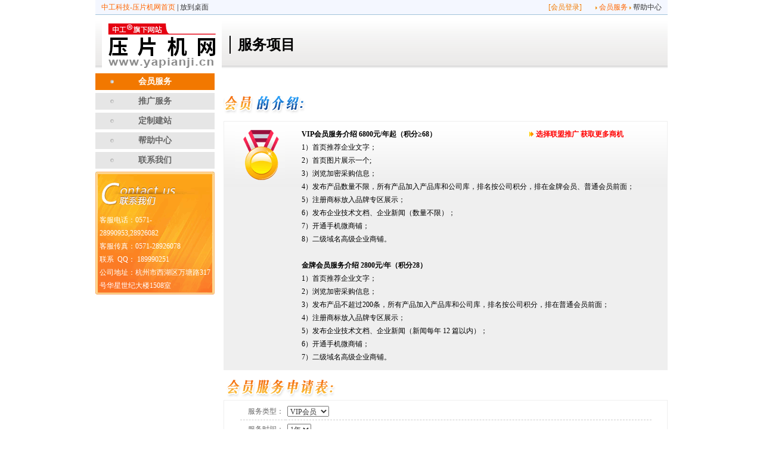

--- FILE ---
content_type: text/html; charset=utf-8
request_url: http://www.yapianji.cn/service/index.php
body_size: 8044
content:
<!DOCTYPE html PUBLIC "-//W3C//DTD XHTML 1.0 Transitional//EN" "http://www.w3.org/TR/xhtml1/DTD/xhtml1-transitional.dtd">
<html xmlns="http://www.w3.org/1999/xhtml">
<head>
<meta http-equiv="Content-Type" content="text/html; charset=utf-8" />
<title>会员服务 - 中工科技-压片机网</title>
<meta name="Description" content="压片机网（www.yapianji.cn）是围绕压片机的销售、采购、使用管理和技术服务的专业电子商务平台，以信息+专业知识为服务理念和增值服务模式。由国内多年从事压片机研究的专家、教授提供专业技术支持。它是新的行业和先进网络技术的结合，通过对专业信息的搜集整理，存储和反馈，为整个压片机行业提供丰富的信息源，使您的决策更合理，更科学，为您的产品提供更开放的销售渠道。" />
<meta name="Keywords" content="" />
<!--google-->
<meta name="google-site-verification" content="PcfOfOpG9s0W5wwln067nAmGacT4uplGliorBzW7jic" />
<!--yahoo-->
<META name="y_key" content="a9fa24b063223dbf" />
<!--bing-->
<meta name="msvalidate.01" content="3B8AE29AAE4132A773E3D4BA31EAE746" />
<meta name="baidu-site-verification" content="cop7qvzDBz" />
<link href="http://www.yapianji.cn/2053/favicon.ico" type="image/x-icon" rel="shortcut icon" />
<link href="http://www.yapianji.cn/2053/favicon.ico" type="image/x-icon" rel="icon" />
<link href="/2053/css/style.css?v=1.06" rel="stylesheet" type="text/css" />
<!--头部附加代码-->
</head>
<body >
<style type="text/css">
<!--
/*com-toolbar*/
.com-droplist-bd{display:none; padding:10px 10px 6px; z-index:1}
.com-droplist-hd{position:relative; top:-3px; padding:3px 25px 3px 10px; z-index:2; cursor:pointer;}
.com-droplist-hd span{position:absolute; top:12px; width:7px; height:5px; background-position:-14px -45px; overflow:hidden}
.com-droplist .com-droplist-hd,.com-droplist .com-droplist-bd{border:1px solid #999; background:#fff}
.com-droplist .com-droplist-hd span{top:11px;}
.com-droplist .com-droplist-hd{padding:2px 24px 3px 9px; border-bottom:none}
.com-droplist .com-droplist-bd{position:absolute; display:block; width:280px; margin:-4px 0 0}

.com-login-msg {float:left; margin:3px 0 0 6px}
.com-login-msg .li1{height:27px; line-height:27px; padding:0 0 5px 10px; border-bottom:1px solid #dcdcdc}
.com-login-msg .li1 p{float:left; margin:0 8px 0 0; font-size:14px; font-weight:bold}
.com-login-msg .li1 a{float:left; width:64px; height:27px; background-position:0 -61px; color:#7e0f0e; text-align:center}
.com-login-msg .li1 a:hover{background-position:-64px -61px; color:#c00}
.com-login-msg .li2{padding:10px}
.com-login-msg .li3{height:26px; line-height:26px; padding:6px 10px 0 0; border-top:1px solid #dcdcdc}
.com-login-msg .li3 a{float:right; width:84px; background-position:0 -98px; text-align:center}
-->
</style>
<!--载入jquery-->
<script type="text/javascript" src="/js/jquery.js"></script>

<!--自定义提示框-->
<script type="text/javascript" src="/system/ymprompt/ymPrompt.js"></script>
<link href="/system/ymprompt/skin/dmm-green/ymPrompt.css" rel="stylesheet" type="text/css" /> 

<!--cookies操作函数-->
<script type="text/javascript" src="/js/cookies.js"></script>

<!--加载flash-->
<script src="/js/AC_RunActiveContent.js" type="text/javascript"></script>

<script type="text/javascript">
<!--
function myOpenWindow(URL,width,height,title,type_flag) 
{ 
//根据屏幕居中弹出窗口
//层形式
if(!type_flag) top.ymPrompt.win({message:URL,width:width,height:height,title:title,maxBtn:true,minBtn:true,iframe:true,useSlide:true})
//页面形式
if(type_flag==1) window.open(URL,'','width='+width+',height='+height+',top='+((screen.height-height)/2-50)+',left='+(screen.width-width)/2+',toolbar=no,menubar=no,scrollbars=yes,resizable=no,location=no,status=no');
}
//站内消息
function system_send_message(take_member_id,re_message_id) {
if(take_member_id) document.getElementById('system_if_temp').src="/member/member_message_send_start.php?take_member_id="+take_member_id+"&re_message_id"+re_message_id;
}
//商业伙伴
function system_add_friend(friend_member_id) {
if(friend_member_id) {
 document.getElementById('system_if_temp').src="/member/member_friend_action.php?action=add_friend&friend_member_id="+friend_member_id;
 }
}
//发布反馈（参数1:反馈类别[1供求2产品4展会5商铺] 参数2:相关信息id 参数3:产品类别id ）
function send_feedback(type,info_id,sortid,take_member_id){
if(type && info_id) document.getElementById('system_if_temp').src="/member/member_feedback_send_start.php?action=add_feedback&type="+type+"&info_id="+info_id+"&sortid="+sortid+"&take_member_id="+take_member_id;
}
//-->
</script>


<script type="text/javascript">
<!-- 兼容IE和FF的收藏夹代码
function myAddPanel(title,url,desc){
     if ((typeof window.sidebar == 'object') && (typeof window.sidebar.addPanel == 'function'))//Gecko
     {
         window.sidebar.addPanel(title,url,desc);
     }
     else//IE
     {
         window.external.AddFavorite(url,title);
     }
}
//-->
<!-- 兼容IE和FF的设置主页代码
function mySetHomepage(url)
{
 if (document.all)
    {
    document.body.style.behavior='url(#default#homepage)';
    document.body.setHomePage(url);

    }
    else if (window.sidebar)
    {
    if(window.netscape)
    {
         try
   {  
            netscape.security.PrivilegeManager.enablePrivilege("UniversalXPConnect");  
         }  
         catch (e)  
         {  
    	alert( "该操作被浏览器拒绝，如果想启用该功能，请在地址栏内输入 about:config,然后将项 signed.applets.codebase_principal_support 值该为true" );  
         }
    } 
    var prefs = Components.classes['@mozilla.org/preferences-service;1'].getService(Components. interfaces.nsIPrefBranch);
    prefs.setCharPref('browser.startup.homepage',url);
 }
}

//-->
</script>


<!-- 头部开始--->
<table width="960" border="0" align="center" cellpadding="1" cellspacing="0" class="header" >
  <tr>
    <td width="280" style="padding-left: 10px;"><a href="/" class="orange">中工科技-压片机网首页</a> | <a href="/system/put_into_desk.php" target="system_if_temp">放到桌面</a></td>
        	    <td width="60"></td>
    <td width="600" align="right" style="padding-right:10px;" class="fblue">
	[<a href="/member/" class="blue">会员登录</a>]
	    </td>
    <td align="right" nowrap="nowrap" style="padding-right: 10px;">
    　<img src="/2053/images/index/topli.gif" width="3" height="6" /> <a href="/service/" class="orange" target="_blank">会员服务</a> <img src="/2053/images/index/topli.gif" width="3" height="6" /> <a href="/service/service_help.php" target="_blank">帮助中心</a></td>
  </tr>
</table>

<script type="text/javascript">
<!-- 

//只允许输入部分字符
function allow_keycode(e) {
var evt = (window.event) ? window.event : e; //兼容IE和Firefox获得keyBoardEvent对象
var key_value = evt.keyCode?evt.keyCode:evt.which; //兼容IE和Firefox获得keyBoardEvent对象的键值
//除了数字，小数点，回车，删除，退格，前后方向，其它键都不被允许
if((key_value<48||key_value>57) && key_value!=13 && key_value!=8 && key_value!=37 && key_value!=39) return false;
}

String.prototype.trim = function(){ //去除前后空格（包括全角）函数，用法：字符串.trim()
return this.replace(/^( |[\s　])+|( |[\s　])+$/g, "" ); 
}

function check_form()
{
if (document.getElementById('form_submit').company_name.value.trim()=='')
{
ymPrompt.alert({title:'缺少必填项！',message:'请输入公司名！',handler:function(){get_action(8)}});
return false;
}
if (document.getElementById('form_submit').company_linkman.value.trim()=='')
{
ymPrompt.alert({title:'缺少必填项！',message:'请输入联系人！',handler:function(){get_action(9)}});
return false;
}
if (document.getElementById('form_submit').company_mobile.value.trim()=='' && document.getElementById('form_submit').company_tel.value.trim()=='')
{
ymPrompt.alert({title:'缺少必填项！',message:'请输入手机或固定电话！',handler:function(){get_action(10)}});
return false;
}
if (document.getElementById('form_submit').company_mobile.value.trim()!='') //验证手机号
{
var mobile_reg = /^((1[0-9]{1})+\d{9})$/;
if(!mobile_reg.test(document.getElementById('form_submit').company_mobile.value))
 {
  ymPrompt.alert({title:'项目值错误！',message:'请填写正确的手机号！',handler:function(){get_action(10)}});
  return false;
 }
}
if (document.getElementById('form_submit').company_email.value.trim()!='') //验证E-mail
{
var email_reg = /^([a-zA-Z0-9_-])+@([a-zA-Z0-9_-])+\.([a-zA-Z0-9_-])+/;
if(!email_reg.test(document.getElementById('form_submit').company_email.value))
 {
  ymPrompt.alert({title:'项目值错误！',message:'请填写正确的邮件地址！',handler:function(){get_action(11)}});
  return false;
 }
}
if (document.getElementById('form_submit').company_qq.value.trim()!='') //验证QQ号
{
var qq_reg = /^[1-9]\d{4,12}$/;
if(!qq_reg.test(document.getElementById('form_submit').company_qq.value))
 {
  ymPrompt.alert({title:'项目值错误！',message:'请填写正确的QQ号！',handler:function(){get_action(12)}});
  return false;
 }
}
if (document.getElementById('form_submit').company_msn.value.trim()!='') //验证E-mail
{
var email_reg = /^([a-zA-Z0-9_-])+@([a-zA-Z0-9_-])+\.([a-zA-Z0-9_-])+/;
if(!email_reg.test(document.getElementById('form_submit').company_msn.value))
 {
  ymPrompt.alert({title:'项目值错误！',message:'请填写正确的MSN账号！',handler:function(){get_action(15)}});
  return false;
 }
}

document.getElementById('form_submit').Submit_1.disabled="disabled";
document.getElementById('form_submit').Submit_1.value="正在提交...";

return true;
}

//关闭提示框之后采取的动作
function get_action(action_number) {
if(action_number==100) {document.location='/service/index.php';}
if(action_number==2) {reflush_check_code_image();document.getElementById('form_submit').Submit_1.value="提交申请";document.getElementById('form_submit').Submit_1.disabled=false;get_action(17);}
if(action_number==8) {document.getElementById('form_submit').company_name.focus();document.getElementById('form_submit').company_name.select();}
if(action_number==9) {document.getElementById('form_submit').company_linkman.focus();document.getElementById('form_submit').company_linkman.select();}
if(action_number==10) {document.getElementById('form_submit').company_mobile.focus();document.getElementById('form_submit').company_mobile.select();}
if(action_number==11) {document.getElementById('form_submit').company_email.focus();document.getElementById('form_submit').company_email.select();}
if(action_number==12) {document.getElementById('form_submit').company_qq.focus();document.getElementById('form_submit').company_qq.select();}
if(action_number==15) {document.getElementById('form_submit').company_msn.focus();document.getElementById('form_submit').company_msn.select();}

}

-->
</script>
<table width="960" border="0" align="center" cellpadding="0" cellspacing="0">
  <tr>
    <td height="80" background="../2053/images/service/index.gif"><table width="485" border="0" cellpadding="0" cellspacing="0">
      <tr>
        <td width="150" align="center"><a href="/"><img src="../2053/images/service/logo.gif" border="0" /></a></td>
        <td width="10" ><table  border="0" cellspacing="0" cellpadding="0">
            <tr>
              <td height="30" style="border-right:2px #000000  solid">&nbsp;</td>
            </tr>
        </table></td>
        <td width="227" style="font-size:24px; font-weight:bold">&nbsp;服务项目</td>
      </tr>
    </table></td>
  </tr>
</table>
<table width="960" border="0" align="center" cellpadding="0" cellspacing="0" bgcolor="#ffffff" class="martop">
  <tr>
    <td width="200" valign="top"><table width="100%" border="0" cellspacing="0" cellpadding="0">
      <tr>
        <td height="28" align="center" background="../2053/images/service/1.gif"><strong ><a href="index.php" class="f14 white">会员服务</a></strong></td>
      </tr>
      <tr>
        <td height="5"></td>
      </tr>
      <tr>
        <td height="28" align="center" background="../2053/images/service/2.gif"><strong><a href="service_ad.php"  class="f14 gray">推广服务</a></strong></td>
      </tr>
            <tr>
        <td height="5"></td>
      </tr>
      <tr>
        <td height="28" align="center" background="../2053/images/service/2.gif"><strong><a href="service_made.php" class="f14 gray">定制建站</a></strong></td>
      </tr>
      <tr>
        <td height="5"></td>
      </tr>
            <tr>
        <td height="28" align="center" background="../2053/images/service/2.gif"><strong><a href="service_help.php" class="f14 gray">帮助中心</a></strong></td>
      </tr>
      <tr>
        <td height="5"></td>
      </tr>
      <tr>
        <td height="28" align="center" background="../2053/images/service/2.gif"><strong><a href="service_contact.php" class="f14 gray">联系我们</a></strong></td>
      </tr>
      <tr>
        <td height="5"></td>
      </tr>
    </table>
   
    <table width="100%" border="0" cellspacing="0" cellpadding="0">
      <tr>
        <td height="198" valign="top" background="../2053/images/service/g.gif">
        
        <table width="93%" border="0" align="center" cellpadding="0" cellspacing="0" >
          <tr><td height="70">&nbsp;</td>
          </tr>
          <tr>
            <td class="fwhite">客服电话：0571-28990953,28926082<br />
              客服传真：0571-28926078<br />
              联系&nbsp;&nbsp;QQ：
              189990251               <br />
              公司地址：杭州市西湖区万塘路317号华星世纪大楼1508室</td>
          </tr>
        </table>
        
        </td>
      </tr>
    </table>
    <table width="100%" border="0" cellspacing="0" cellpadding="0">
      <tr>
        <td><img src="../2053/images/service/jh.gif" width="200" height="4"></td>
      </tr>
    </table></td>
    <td width="15"></td>
    <td valign="top"><table width="100%" border="0" cellspacing="0" cellpadding="0">
      <tr>
        <td>&nbsp;</td>
      </tr>
    </table>

    <table width="100%" border="0" cellspacing="0" cellpadding="0" class="martop">
      <tr>
        <td><img src="../2053/images/service/4.gif"></td>
      </tr>
    </table>
    <table width="100%" border="0" cellspacing="0" cellpadding="0" class="martop" background="../2053/images/service/i.gif" style="border:#efefef 1px solid; background-color:#efefef; background-repeat:repeat-x">
      <tr>
        <td width="120" align="center" valign="top" style="padding-top:10px"><img src="../2053/images/service/0.gif" width="83" height="93"></td>
        <td valign="top" style="padding:10px 0 10px 10px;" ><strong>VIP会员服务介绍 6800元/年起（积分≥68）　　　　　　　　　　　　　<img src="../2053/images/button/arrow/arrow_400.gif" width="8" height="8" /> <a href="http://www.pm8.cn/service/service_lm.php" target="_blank"><span  class="fred">选择联盟推广 获取更多商机</span></a></strong><br />
1）首页推荐企业文字；<br />
2）首页图片展示一个;<br />
3）浏览加密采购信息；<br />
4）发布产品数量不限，所有产品加入产品库和公司库，排名按公司积分，排在金牌会员、普通会员前面；<br />
5）注册商标放入品牌专区展示；<br />
6）发布企业技术文档、企业新闻（数量不限）；<br />
7）开通手机微商铺；<br />
8）二级域名高级企业商铺。<br />
<br />
<strong>金牌会员服务介绍 2800元/年（积分28）</strong><br />
1）首页推荐企业文字；<br />
2）浏览加密采购信息；<br />
3）发布产品不超过200条，所有产品加入产品库和公司库，排名按公司积分，排在普通会员前面；<br />
4）注册商标放入品牌专区展示；<br />
5）发布企业技术文档、企业新闻（新闻每年 12 篇以内）；<br />
6）开通手机微商铺；<br />
7）二级域名高级企业商铺。</td>
        </tr>
    </table>
   
    <table width="100%" border="0" cellspacing="0" cellpadding="0" class="martop">
  <tr>
    <td><img src="../2053/images/service/5.gif" width="194" height="42"></td>
  </tr>
</table>
<table width="100%" border="0" cellspacing="0" cellpadding="0" style="border:#efefef 1px solid;">
  <tr>
    <td><table width="93%" border="0" align="center" cellpadding="0" cellspacing="0" class="service_martop service_marbottom">
      <tr>
        <td height="30" align="left" valign="top" class="fgray"><table width="100%" border="0" cellspacing="0" cellpadding="3" class="membertable_list">
            <form id="form_submit" name="form_submit" method="post" action="/member/member_service_apply_action.php" target="system_if_temp" onsubmit="return check_form()">
              <tr>
                <td width="70" align="right">服务类型：</td>
                <td align="left"><select name="item_sort" id="item_sort">
                    <option value="VIP会员">VIP会员</option>
                            <option value="金牌会员">金牌会员</option>
                </select></td>
              </tr>
              <tr>
                <td height="25" align="right">服务时间：</td>
                <td align="left"><select name="item_term" id="item_term">
                    <option value="1年" selected="selected">1年</option>
                    <option value="2年">2年</option>
                    <option value="3年">3年</option>
                    <option value="4年">4年</option>
                    <option value="5年">5年</option>
                </select></td>
              </tr>
              <tr>
                <td align="right">公司名称：</td>
                <td align="left" class=""><input name="company_name" type="text" id="company_name" value="" size="30" maxlength="50" />
                    <font color="#FF0000"> √(请正确填写公司名称)</font></td>
              </tr>
              <tr>
                <td align="right">联&nbsp;系&nbsp;人：</td>
                <td align="left" class=""><input name="company_linkman" type="text" id="company_linkman" value="" size="20" maxlength="20" />
                    <font color="#FF0000"> √</font> </td>
              </tr>
              <tr>
                <td align="right">固定电话：</td>
                <td align="left" class=""><input name="company_tel" type="text" id="company_tel" value="" size="20" maxlength="50" />
                    <font color="#FF0000"> √(手机和固定电话至少填一项)</font></td>
              </tr>
              <tr>
                <td align="right">手机号码：</td>
                <td align="left" class=""><input name="company_mobile" type="text" id="company_mobile" style="ime-mode:disabled" onkeypress="return allow_keycode(event)" value="" size="20" maxlength="20" />
                    <font color="#FF0000"> √</font> </td>
              </tr>
              <tr>
                <td align="right">传　　真：</td>
                <td align="left" class=""><input name="company_fax" type="text" id="company_fax" value="" size="20" maxlength="50" /></td>
              </tr>
              <tr>
                <td align="right">电子邮箱：</td>
                <td align="left" class=""><input name="company_email" type="text" id="company_email" value="" size="30" maxlength="50" /></td>
              </tr>
              <tr>
                <td align="right">省 市 地：</td>
                <td align="left"><span style="border-bottom:#ccc 1px dotted">
                  <select name="company_province" id="company_province">
                    <option value="">不确定</option>
                                        <option value="江苏省" >江苏省</option>
                                        <option value="浙江省" >浙江省</option>
                                        <option value="山东省" >山东省</option>
                                        <option value="北京市" >北京市</option>
                                        <option value="上海市" >上海市</option>
                                        <option value="重庆市" >重庆市</option>
                                        <option value="天津市" >天津市</option>
                                        <option value="广东省" >广东省</option>
                                        <option value="广西省" >广西省</option>
                                        <option value="甘肃省" >甘肃省</option>
                                        <option value="安徽省" >安徽省</option>
                                        <option value="四川省" >四川省</option>
                                        <option value="河南省" >河南省</option>
                                        <option value="湖北省" >湖北省</option>
                                        <option value="湖南省" >湖南省</option>
                                        <option value="河北省" >河北省</option>
                                        <option value="山西省" >山西省</option>
                                        <option value="陕西省" >陕西省</option>
                                        <option value="吉林省" >吉林省</option>
                                        <option value="江西省" >江西省</option>
                                        <option value="云南省" >云南省</option>
                                        <option value="黑龙江" >黑龙江</option>
                                        <option value="海南省" >海南省</option>
                                        <option value="贵州省" >贵州省</option>
                                        <option value="福建省" >福建省</option>
                                        <option value="辽宁省" >辽宁省</option>
                                        <option value="宁夏" >宁夏</option>
                                        <option value="内蒙古" >内蒙古</option>
                                        <option value="澳门" >澳门</option>
                                        <option value="西藏" >西藏</option>
                                        <option value="青海省" >青海省</option>
                                        <option value="新疆" >新疆</option>
                                        <option value="香港" >香港</option>
                                        <option value="台湾" >台湾</option>
                                        <option value="国外" >国外</option>
                                      </select>
                  城市/地区
                  <input name="company_city" type="text" id="company_city" value="" size="10" maxlength="20" />
                </span></td>
              </tr>
              <tr>
                <td align="right">联系地址：</td>
                <td align="left"><span style="border-bottom:#ccc 1px dotted">
                  <input name="company_address" type="text" id="company_address" value="" size="30" maxlength="50" />
                </span></td>
              </tr>
              <tr>
                <td align="right">邮　　编：</td>
                <td align="left"><span style="border-bottom:#ccc 1px dotted">
                  <input name="company_zip" type="text" id="company_zip" style="ime-mode:disabled" onkeypress="return allow_keycode(event)" value="" size="20" maxlength="20" />
                </span></td>
              </tr>
              <tr>
                <td align="right">网　　址：</td>
                <td align="left"><span style="border-bottom:#ccc 1px dotted">
                  <input name="company_homepage" type="text" id="company_homepage" value="" size="30" maxlength="100" />
                </span></td>
              </tr>
              <tr>
                <td align="right">QQ：</td>
                <td align="left"><span style="border-bottom:#ccc 1px dotted">
                  <input name="company_qq" type="text" id="company_qq" style="ime-mode:disabled" onkeypress="return allow_keycode(event)" value="" size="20" maxlength="20" />
                </span></td>
              </tr>
              <tr>
                <td align="right">MSN：</td>
                <td align="left"><span style="border-bottom:#ccc 1px dotted">
                  <input name="company_msn" type="text" id="company_msn" value="" size="30" maxlength="50" />
                </span></td>
              </tr>
              <tr>
                <td align="right">留言备注：</td>
                <td align="left"><span style="border-bottom:#ccc 1px dotted">
                  <textarea name="detail" cols="50" rows="5" id="detail"></textarea>
                </span></td>
              </tr>
              <tr>
                <td align="left">&nbsp;</td>
                <td height="40" align="left"><input type="submit" name="Submit_1" id="Submit_1" value="提交申请" />
                  &nbsp;&nbsp;&nbsp;
                  <input type="reset" name="button" id="button2" value="重置信息" />
                  <input name="item_title" type="hidden" id="item_title" value="收费会员申请" />
                  <input name="action" type="hidden" id="action" value="send_service_apply" /></td>
              </tr>
            </form>
        </table>
            
        </td>
      </tr>
    </table></td>
  </tr>
</table>

</td>
  </tr>
</table>
<iframe src="" name="system_if_temp" id="system_if_temp" width="0" height="0" scrolling="No" frameborder="0"></iframe>
<table width="960" border="0" align="center" cellpadding="0" cellspacing="0" class="foot" style="margin-bottom:10px">
  <tr>
    <td align="center" style="padding-top:5px; line-height:30px;"><strong class="fblue"><a href="/service/" target="_blank" class="blue">会员服务</a> ｜ <a href="/service/service_yuding.php" target="_blank" class="blue">推广服务</a> ｜ <a href="/service/service_help.php" target="_blank" class="blue">帮助中心</a> ｜ <a href="/service/service_contact.php" target="_blank" class="blue">联系我们</a></strong><br />
      中工科技-压片机网      版权所有1999-2026      <a href="//beian.miit.gov.cn" rel="nofollow" target="_blank">浙ICP备07502667号-4</a>
      <br />
            客服QQ：189990251 　      <br />
            <div id="wlgs" style="position:absolute; width:50px; height:50px; z-index:1;left: 50%; margin-left: -359px; margin-top:0px;"><a rel="nofollow" href="http://www.12377.cn/" target="_blank" title="互联网不良信息举报"><img src="/2053/images/jb/jb.gif" border="0" class="image_boder_ccc" /></a></div>
            客服电话：0571-28990953,28926082　
            <br />
    版权所有：杭州中工科技有限公司    	法律顾问：京衡律师集团事务所</td>
  </tr>
</table>
<script type="text/javascript" src="/system/layui/layui.js"></script>
<script>
layui.use(['element', 'form','laypage'], function(){
  	var layer = layui.layer;
		element = layui.element;
  		form = layui.form;
		laypage = layui.laypage;
		$=layui.jquery;
		//open start--------------------
		window.winopen=function(_wTitle,_wUrl,_wAreawidth,_wAreaheight)
			{
			   layer.open({
                    type:2,
					offset: 'auto',
					title: _wTitle,
					fixed: false,
					shade: [0.9, '#393D49'],
					//area :_wAreawidth,
					area: [_wAreawidth, _wAreaheight],
                    resize:true,
					maxmin: true,
					shadeClose: true,
                    content:_wUrl,	
					success: function(layero, index){
						layer.iframeAuto(index);//自适应大小
						},		
                    cancel: function(){
                        //右上角关闭回调
                    }   
				  })
			}
			//page start----------------------------------------
						//=page======================
					
});
</script>
<script>
//========esc close=======
		window.onkeyup=function(ev){
			var key=ev.keyCode||ev.which;
			if(key==27){ 
				layer.closeAll(); 
			//layer.closeAll('dialog'); //关闭信息框
			//layer.closeAll('page'); //关闭所有页面层
			//layer.closeAll('iframe'); //关闭所有的iframe层
			//layer.closeAll('loading'); //关闭加载层
			//layer.closeAll('tips'); //关闭所有的tips层 
				}
			}
</script>
<!--尾部附加代码-->
<script type="text/javascript">
var _bdhmProtocol = (("https:" == document.location.protocol) ? " https://" : " http://");
document.write(unescape("%3Cscript src='" + _bdhmProtocol + "hm.baidu.com/h.js%3F41f36f88ec93e477ffd468b129cc90df' type='text/javascript'%3E%3C/script%3E"));
</script>

<div style="width:300px;margin:0 auto; padding:0;">
		 		<a target="_blank" href="http://www.beian.gov.cn/portal/registerSystemInfo?recordcode=33010602001660" style="display:inline-block;text-decoration:none;height:20px;line-height:20px;"><img src="http://www.pm8.cn/images/beian.png" style="float:left;"/><p style="float:left;height:20px;line-height:20px;margin: 0px 0px 0px 5px; color:#939393;">浙公网安备 33010602001660号</p></a>
		 	</div></body>
</html>


--- FILE ---
content_type: text/css
request_url: http://www.yapianji.cn/2053/css/style.css?v=1.06
body_size: 3393
content:
@charset "utf-8";
/* CSS Document */


/*  公用部分  */
body {
	FONT-FAMILY: "宋体";
	PADDING-RIGHT: 0px;
	PADDING-LEFT: 0px;
	PADDING-TOP: 0px;
	PADDING-BOTTOM: 0px;
	MARGIN: 0px;
	
	font-size: 12px;
	line-height:22px;
	background-color: #FFFFFF;
}
div,ul,li{
list-style:none;
padding:0;
margin:0
}

input { padding:2px;
	font-size: 12px;
	color: #333333;
	font-family: "宋体";
}
button,select,textarea {
	font-size: 12px;
	color: #333333;
	font-family: "宋体";
}

/*手指鼠标*/
.cursor_hand {
cursor:pointer;
}

/*强制不换行*/
.word_nobreak{
white-space:nowrap;
}

/*加粗*/
.strong{
font-weight: bold;
}

/*图片边框*/
.image_boder_999 {
border:solid 1px;
border-color:#999999
}
.image_boder_ccc {
border:solid 1px;
border-color:#CCCCCC;
}
.table_image_boder_ddd img{ border:solid 1px;border-color:#dddddd;}

/*一般蓝色表格边框*/
.table_blue{
border-color:#aedef2;
border:#aedef2 1px solid;
border-collapse:collapse;
}
.td_blue{
border:#aedef2 1px solid;
}

/*当前位置导航*/
.table_location_now{
margin-bottom:5px;
color:#999999;
}
.table_location_now a:link,.table_location_now a:visited{
color:#999999;
}

/*三线边框*/
.td_3line {
border-bottom:#ccc 1px solid;
border-right:#ccc 1px solid;
border-left:#ccc 1px solid;
}

/*1像素表格边框*/
.table_1px {
border-collapse:collapse;
}

/*div按钮*/
.div_button {
background:#FFFFCC;
border:1px #FB5F00 solid;
list-style-type: none;
text-align:center;
padding:1px;
height:15px;
line-height:100%;
cursor:pointer;
}
.div_button img{ margin-right:3px;vertical-align:middle;}


/*其他*/
a:link,a:visited{ color:#333; text-decoration:none}
a:hover{color:#ff6600; text-decoration:underline}
.fl{float:left}
.fr{float:right}
.fblue{color:#f17b00}
.showblue{color:#f17b00}
.forange{color:#FF6600}
.fgray{color:#666}
.fgray_title{ font-weight:bold;color:#666}
.fgray2{color:#888}
.fred{color:red}
.red:link,.red:visited,.red:hover,.red:active{color:#FF0000;}
.fwhite{color:#fff}
.fgreen{color:#009900;}
.f14{font-size:14px}
.f20{font-size:18px}
.xt:link,.xt:visited,.xt:hover,.xt:active{text-decoration: underline;}
.zixun:link,.zixun:visited,.zixun:hover,.zixun:active{color: #062b7d;}
.orange:link,.orange:visited,.orange:hover{color:#ff6600}
.yew1:link,.yew:visited,.yew:hover{color:#fff600}
.gray:link,.gray:visited,.gray:hover,.gray:active{color:#666;}
.white:link,.white:visited,.white:hover{color:#fff}
.blue:link,.blue:visited{ color:#f17b00}
.blue:hover{color:FF6600}
.green:link,.green:visited{ color:green}
.green:hover{color:#ff6600;}
.relative{position:relative}
.absolute{position:absolute}
.inp{ line-height:5px; padding-top:8px}
.paing{ padding:7px}
.martop{ margin-top:8px}
.marbottom{ margin-bottom:8px}
.post{border:#aaccee 1px solid; padding:2px 6px 0 6px; line-height:20px}
.table{ padding:7px 0px 5px 0px;border-bottom:#ccc 1px solid}
.bottomborder{ border-bottom:#c8e6fa 1px solid}
.green_border{border:#b7df87 1px solid; border-top:0; padding:2px 6px 0 6px;line-height:20px}
.green_table{ background:url(/2410/images/index/index_61.gif); }
.gray_table{ background:url(/2410/images/index/index_69.gif);}

.fblue1{color:#236ad5}
.blue1:link,.blue1:visited{ color:#236ad5}
.blue1:hover{color:#ff6600}

.news_link a:link,.news_link a:visited{color:#236ad5;}

/*公用部分结束*/


/*  头部搜索框  */
.search{width:440px; height:14px; line-height:14px; padding-left:3px; }

/*  头尾  */
.header{margin-bottom:10px;background:#f4f7ff; border-bottom:#a2c3da 1px solid;}
.foot{margin:15px auto 0 auto; border-top:#FF6600 2px solid; line-height:25px; padding-top:10px;}

/*   首页    */
.xinxi{border:#ccc 1px  solid; border-left:0px}
.login{background:url(/2410/images/index/login_bg.jpg)  }
#scrollDiv{ width:200px; height:155px; overflow:hidden}
#scrollDiv li{height:38px;}
#scrollDiv_baojia{ width:395px; height:40px; overflow:hidden}
#scrollDiv_baojia li{height:40px;}

.rightxuxian{ border-right:1px dashed #CCCCCC}

.hotkwd{border-top:#a2c3da 1px solid; border-bottom:#a2c3da 1px solid}
.hotkwd a:link,.hotkwd a:visited,.hotkwd a:hover{ white-space:nowrap; font-weight:bold;}
.logon{width:87px; height:25px; background:url(/2410/images/index/logon.gif) ; color:#ff6600; cursor:pointer;}
.logoff{width:87px; height:25px; background:url(/2410/images/index/logoff.gif); cursor:pointer;}
.topnews{height:170px; background:url(/2410/images/index/topnews_bg.jpg);}
.gold_top{ height:26px; background:url(/2410/images/company/gold_top.jpg); line-height:26px;}
.gold_cont{ border:#ccc 1px solid; border-top:0px; padding:2px 6px 4px 6px; line-height:20px}
.longinput{ width:120px;border:solid 1px;border-color: #7F9BB4;}
.jinfeng_top{ color:#fff; line-height:18px; background:url(/2410/images/index/jinfeng_top.gif)}
.jifeng_list td{line-height:20px}
.prdl_top{ height:26px; background:url(/2410/images/index/leftprd_top.jpg); line-height:26px;}
.prdl_cont{ border:#ccc 1px solid; padding:2px 6px 0 6px; line-height:20px}
.hotprd a{ white-space:nowrap; color:#236ad5; line-height:20px}
.hotprd a:hover{ white-space:nowrap; color:#ff6600}
.prdindex {padding-top:5px; padding-left:10px}
.prdindex a{ white-space:nowrap}



/*  采购   */
.fenglei{border:#fab157 1px solid; background:#fff3e7; padding:5px 10px; color:#666; line-height:30px}
.fenglei a:link,.fenglei a:visited{ font-size:14px; color:#0794dd; white-space:nowrap}
.fenglei a:hover{ font-size:14px; color:#f17b00; white-space:nowrap}
.pipei{background:url(/2410/images/buy/pp_bg.jpg) bottom repeat-x; border: #fed6ba 1px solid; padding:10px}
.saixuan{ width:159px; height:24px; background:url(/2410/images/buy/s_bg.jpg); color:#fff; font-weight:bold; border:0}
.buydetail h1{ font-size:16px; color:#fff}
.buyton{ background:url(/2410/images/buy/t_on.jpg) bottom no-repeat; width:85px; color:#ff6600; font-size:14px; padding-top:5px}

/*  会员中心　 */
/*首页*/
.member_left_menu{border:#ffdcb8 1px solid; background:#fefaf6; }
.member_left_menu_line{background:#fdf3e8;}
.member_index_td{border-bottom:#d0e2f3 3px solid;}
.member_index_table{border:#d0e2f3 1px solid; border-top:0;}
/*数据表格*/
.member_data_td{border-bottom:#D8E2EB 2px solid;}
.member_data_table{border:#589ddc 1px solid;}

.sf_on{width:237px; height:58px; background:url(/2410/images/member/sf_on.jpg) no-repeat; color:#fff;font-weight:bold}
.num{ font-size:16px; font-family:Arial; padding-bottom:18px; padding-left:20px}
.sf_off{width:237px; height:58px; background:url(/2410/images/member/sf_off.jpg) no-repeat; color:#666;font-weight:bold}
.membertable_top{margin-top:5px; border-bottom:#ccc 1px solid}
.membertable_top td{ background:url(/2410/images/member/th_bg.gif)}
.membertable_list td{ border-bottom:#ccc 1px dashed;}
.membertable_list img{ vertical-align:middle;}
.membertable_page{ background-color:#F8F8F8;margin-top:10px;}
/*内容页面数据查询栏*/
.member_div_search {
	background-color: #FFFFD5;
	border:1px solid;
	border-color:#666666;
	padding-top:5px;
	padding-right:5px;
	padding-bottom:5px;
	padding-left:5px;
}
/*提示说明表格*/
.member_table_notice {
background-color: #FFFFCC;
border:1px solid #FF9966;
}
.member_table_notice td {
padding:10px;
}
/*内容页面数据行变色*/
.member_tr_row {
}
.member_tr_row_over {
	background-color: #EAFFF4;
}


/*  人才　 */
.recruit_rcw{border:#999999 1px  solid;}
.recruit_kj{border-bottom:#ccc 1px solid; border-right:#ccc 1px solid;border-left:#ccc 1px solid;padding:0x 6px 0 6px; line-height:20px}
.recruit_qkj{border-bottom:#ccc 1px solid; border-left:#ccc 1px solid; background:url(/2410/images/talent/tuijian.jpg);}
.recruit_left{border-left:#ccc 1px solid; padding-left:10px}
.talent{border-bottom:#ccc 1px dotted }
.talent_zp{border-left:#ccc 1px dotted }
.talent_font{ color:#2678d4; font-size:14px; font-weight:bold; background:url(/2410/images/talent/boder.jpg)  repeat-x; padding-left:10px}

/*  展会　 */
.show_bj{border:#ebb895 1px solid; border-top:0px; line-height:20px;  background-color:#fdf6f2}
.show_font{font-weight:bold; font-size:15px; padding-left:5px}
.show_blue{ color:#3e6fc0}
.show_qing{ color:#66a224}
.show_bluefont{  font: 22px 黑体; letter-spacing:-2px; color:#54b10b}

/*  资讯　 */
.ino_tuijian{ border: 1px  #be0000  solid; border-top:0px  } 

/*  产品　 */
.products_boder{border: 1px  #fab157 solid; border-top:0px  }

/*  公司　 */
.company_boder{border: 1px  #fab157 solid; border-top:0px   }

/*  服务会员　 */
.service_f13{ font-size:13px; font-weight:bold}
.service_background{ background-repeat:repeat-x}
.service_martop{margin-top:4px}
.service_marbottom{margin-bottom:2px}

.service_border{border:#ccc 1px  dotted }
.service_border1{border:#ccc 1px   solid }
.service_borderleft{border-left:#ccc 1px solid}
.service_borderright{border-right:#ccc 1px solid}
.service_borderbottom{border-bottom:#ccc 1px solid}

.service_vip{ color:#bf7304 ; font-size:14px}
.service_jinpai{ color:#f32853 ; font-size:14px}
.service_yinpai{ color:#8d8ead ; font-size:14px}
.service_ad_left{ padding-left:5px}
.service_ad_color{ color:#049ed8}
.service_ad_color1{ color:#02486d}

.service:link,.service:visited,.service:hover,.service:active{color:#049ed8; }
.service1:link,.service1:visited,.service1:hover,.service1:active{color:#02486d;}
.servicemade{ padding-left:15px; padding-right:15px}
.server_border{border: #999999 2px solid;}


.service_bj{background:url(/2410/images/service/bj.jpg); background-repeat:repeat-x}
.service_fdaohang{ line-height:30px;font-size:14px;}
.service_blueborder{ border:#cde3ef 1px solid; border-top:none; border-bottom:none}
.service_bottomborder{ border-bottom:#ccc 1px dotted }
.service_pandindtop{ padding-top:8px}
.t10{ margin-top:10px}
.t5{ margin-top:5px}
.b10{ margin-bottom:10px}
.b5{ margin-bottom:5px}
.fline{line-height:18px}
.service_anliborder{ border:#adcff5 2px solid}



/*  药厂名录　 */
.directory_bj{ background-color:#f3f1f1; height:30px}


/*  环保会员服务　 */
.service_indexbroder{border:#f5c16b 1px solid; border-top:0px}


/*知名品牌*/
.brand_look{border-bottom:2px solid #f07c00}



/*中国干燥网*/
.ganzao_boder{ border:#e0e0e0 1px solid; border-top:0px}
.ganzao_huangborder{ border:#ffce95 1px solid; border-top:0px}
.ganzao_shangm{border:#ffce58 1px solid; border-top:0px}
.ganzao_tuijian{border:#CCCCCC 1px solid; border-top:0px; background-repeat:repeat-x}
.ganzao_pinpai{ border:#cccccc 1px solid}
.ganzao_bottom{ border-bottom:#cdcdcd dashed 1px}
.ganzao_bottom1{ border-bottom:#908a8a 1px dotted}
.ganzao:link,.ganzao:visited,.ganzao:hover{color:#003278; font-size:13px}
.ganzao1:link,.ganzao1:visited,.ganzao1:hover{color:#0045db;}
